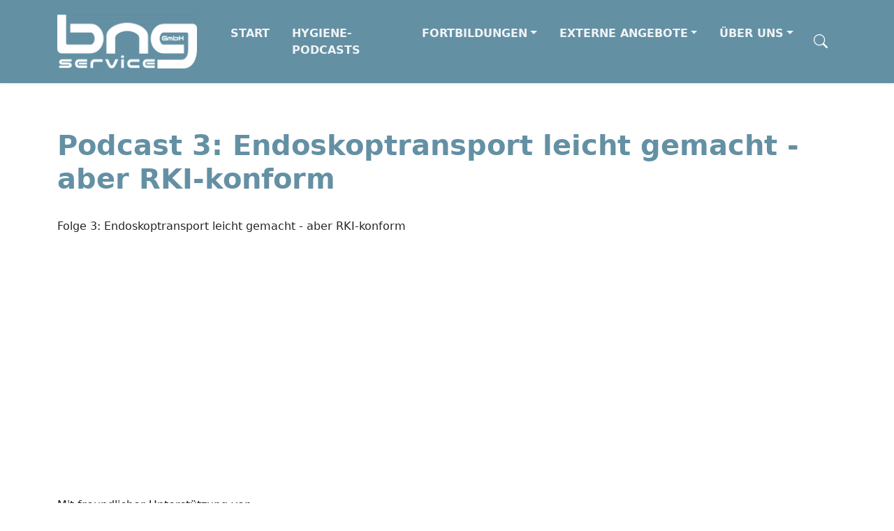

--- FILE ---
content_type: text/html; charset=UTF-8
request_url: https://www.bng-service.de/fortbildung/podcast-3-dreck-am-endoskop-labonte-deckt-auf.html
body_size: 4516
content:
<!DOCTYPE html>
<html lang="de">
<head>
<meta charset="UTF-8">
<title>Podcast 3: Endoskoptransport leicht gemacht - aber RKI-konform - Herzlich Willkommen</title>
<base href="https://www.bng-service.de/">
<meta name="robots" content="index,follow">
<meta name="description" content="">
<meta name="generator" content="Contao Open Source CMS">
<meta name="viewport" content="width=device-width, initial-scale=1">
<link rel="stylesheet" href="assets/css/cookiebar_default.css,bootstrap-icons.scss,main.scss-4ff70ba6.css"><script src="assets/js/cookiebar.min.js-c67132f9.js"></script>
</head>
<body id="top">
<div id="wrapper">
<header id="header">
<div class="inside">
<!-- indexer::stop -->
<nav class="mod_navigation block bg-secondary navbar navbar-expand-xl shadow-sm" data-bs-theme="dark">
<div class="container">
<a class="navbar-brand" href="https://www.bng-service.de/"><img src="assets/images/a/logo-bng-service-weiss-transparent-d816e9ac.png"  width="207" height="80" alt="bng service GmbH"></a>
<button class="navbar-toggler" type="button" data-bs-toggle="collapse" data-bs-target="#navbarSupportedContent" aria-controls="navbarSupportedContent" aria-expanded="false" aria-label="Toggle navigation">
<span class="navbar-toggler-icon"></span>
</button>
<div class="collapse navbar-collapse" id="navbarSupportedContent">
<ul class="navbar-nav ms-auto mb-2 mb-xl-0 level_1">
<li class="nav-item first">
<a href="./" title="Start" class="fw-semibold nav-link text-uppercase  first"
>Start</a>
</li>
<li class="nav-item ">
<a href="podcasts.html" title="Hygiene-Podcasts" class="fw-semibold nav-link text-uppercase  "
>Hygiene-Podcasts</a>
</li>
<li class="nav-item dropdown submenu trail">
<a href="alle-weiterbildungen.html" title="Fortbildungen" class="fw-semibold nav-link text-uppercase  dropdown-toggle submenu trail"
role="button" data-bs-toggle="dropdown" aria-expanded="false">Fortbildungen</a>
<ul class="dropdown-menu level_2">
<li class="sibling first">
<a href="alle-weiterbildungen.html" title="Alle Weiterbildungen" class="fw-semibold dropdown-item  sibling first"
>Alle Weiterbildungen</a>
</li>
<li class="sibling">
<a href="aerztliche-weiterbildungen.html" title="Ärztliche Fortbildungen" class="fw-semibold dropdown-item  sibling"
>Ärztliche Fortbildungen</a>
</li>
<li class="sibling">
<a href="mfa-weiterbildungen.html" title="MFA Weiterbildungen" class="fw-semibold dropdown-item  sibling"
>MFA Weiterbildungen</a>
</li>
<li class="sibling last">
<a href="teilnahmebedingungen.html" title="Teilnahmebedingungen" class="fw-semibold dropdown-item  sibling last"
>Teilnahmebedingungen</a>
</li>
</ul>
</li>
<li class="nav-item dropdown submenu">
<a href="externe-aerztliche-weiterbildungen.html" title="Externe Angebote" class="fw-semibold nav-link text-uppercase  dropdown-toggle submenu"
role="button" data-bs-toggle="dropdown" aria-expanded="false">Externe Angebote</a>
<ul class="dropdown-menu level_2">
<li class="first">
<a href="externe-aerztliche-weiterbildungen.html" title="Externe Ärztliche Fortbildungen" class="fw-semibold dropdown-item  first"
>Externe Ärztliche Fortbildungen</a>
</li>
<li class="last">
<a href="externe-mfa-weiterbildungen.html" title="Externe MFA Weiterbildungen" class="fw-semibold dropdown-item  last"
>Externe MFA Weiterbildungen</a>
</li>
</ul>
</li>
<li class="nav-item dropdown submenu last">
<a href="ueber-uns.html" title="Über uns" class="fw-semibold nav-link text-uppercase  dropdown-toggle submenu last"
role="button" data-bs-toggle="dropdown" aria-expanded="false">Über uns</a>
<ul class="dropdown-menu level_2">
<li class="first">
<a href="https://bng-gastro.de/ueber-uns/" title="bng Berufsverband" class="fw-semibold dropdown-item  first"
target="_blank">bng Berufsverband</a>
</li>
<li class="last">
<a href="https://www.bng-shop.de" title="bng shop" class="fw-semibold dropdown-item  last"
target="_blank">bng shop</a>
</li>
</ul>
</li>
</ul>
<!-- Button trigger modal -->
<button type="button" class="btn btn-link text-white fs-5" data-bs-toggle="modal" data-bs-target="#searchModal">
<i class="bi bi-search"></i>
</button>
</div>
</div>
</nav>
<!-- indexer::continue -->
</div>
</header>
<div id="container">
<main id="main">
<div class="inside">
<div class="mod_article my-6 block" id="article-3">
<div class="mod_eventreader mb-5 container block">
<div class="event layout_full block upcoming">
<!-- Ausgabe Template-Variablen -->
<h1>Podcast 3: Endoskoptransport leicht gemacht - aber RKI-konform</h1>
<!-- Title and Date -->
<div class="ce_text  block">
<p>Folge 3: Endoskoptransport leicht gemacht - aber RKI-konform</p>
</div>
<iframe style="border-radius:12px" src="https://open.spotify.com/embed/episode/2CiUDjghcO8evVAi3st6mq?utm_source=generator" width="100%" height="352" frameborder="0" allowfullscreen="" allow="autoplay; clipboard-write; encrypted-media; fullscreen; picture-in-picture" loading="lazy"></iframe>
<div class="ce_text  block">
<p>Mit freundlicher Unterstützung von:</p>
<p><img src="files/content/kurse/Bannerwerbung_BP_Podcast_3.png" alt="" width="2352" height="1178"></p>
</div>
</div>
</div>
<div class="ce_wrapper"></div>
<div class="container pt-5"><a href="javascript:history.go(-1)" title="Zurück">Zurück</a></div>
</div>
</div>
</main>
</div>
<footer id="footer">
<div class="inside">
<div class="bg-primary text-center text-lg-start text-white py-5">
<div class="container">
<div class="row">
<div class="col-sm-12 col-lg-3 mb-4">
<img src="assets/images/4/logo-bng-service-weiss-transparent-a4917b35.png"  width="160" height="62" alt="">
<p class="mt-4 pe-xl-5">Die auf dieser Homepage angebotenen Leistungen richten sich ausschließlich an Unternehmen.</p>
</div>
<div class="col-sm-12 col-lg-3 mb-3">
<div class="mb-3 fs-5 fw-semibold text-uppercase">Geschäftsstelle</div>
<ul class="list-unstyled">
<li class="mb-2"><i class="me-2 bi bi-telephone-fill"></i> <a href="tel:+497319270817" class="text-white link-underline link-underline-opacity-0 link-underline-opacity-0-hover">0731 9270817</a></li>
<li class="mb-2"><i class="me-2 bi bi-printer-fill"></i> <a class="text-white link-underline link-underline-opacity-0 link-underline-opacity-0-hover">0731 7054711</a></li>
<li class="mb-2"><i class="me-2 bi bi-send-fill"></i> <a class="email text-white link-underline link-underline-opacity-0 link-underline-opacity-0-hover" href="&#105;&#x6E;&#102;&#x6F;&#64;&#x62;&#110;&#x67;&#45;&#x73;&#101;&#x72;&#118;&#x69;&#99;&#x65;&#46;&#x64;&#101;">&#105;&#x6E;&#102;&#x6F;&#64;&#x62;&#110;&#x67;&#45;&#x73;&#101;&#x72;&#118;&#x69;&#99;&#x65;&#46;&#x64;&#101;</a></li>
<li class="mb-2"><i class="me-2 bi bi-geo-alt-fill"></i> Holdergärten 13, 89081 Ulm</li>
</ul>
</div>
<div class="col-sm-12 col-lg-3 mb-3">
<div class="mb-3 fs-5 fw-semibold text-uppercase">Rechtliches</div>
<ul class="list-unstyled">
<li class="mb-2"><a class="text-white link-underline link-underline-opacity-0 link-underline-opacity-0-hover" href="impressum.html" title="Impressum">Impressum</a></li>
<li class="mb-2"><a class="text-white link-underline link-underline-opacity-0 link-underline-opacity-0-hover" href="datenschutzrichtlinie.html" title="Datenschutzrichtlinie">Datenschutzrichtlinie</a></li>
<li class="mb-2"><a href="javascript:;" class="text-white link-underline link-underline-opacity-0 link-underline-opacity-0-hover" title="" onclick="cookiebar.show(1);" rel="noreferrer noopener">Cookie-Einstellungen</a></li>
</ul>
</div>
<div class="col-sm-12 col-lg-3">
<div class="mb-3 fs-5 fw-semibold text-uppercase">Öffnungszeiten</div>
<div class="mb-5">Mo., Di., Do., Fr. 8:00 – 12:00 Uhr;<br>Mi. 13:00 – 17:00 Uhr.</div>
<div>
<a class="me-3 text-white fs-5" href="https://de.linkedin.com/company/bng-gastro" target="_blank" rel="noopener"><i class="bi bi-linkedin"></i></a><a class="me-3 text-white fs-5" href="https://www.facebook.com/magendarmaerzte/" target="_blank" rel="noopener"><i class="bi bi-facebook"></i></a><a class="me-3 text-white fs-5" href="https://www.instagram.com/magen_darm_aerzte/" target="_blank" rel="noopener"><i class="bi bi-instagram"></i></a><a class="text-white fs-5" href="https://www.youtube.com/@Magen-darm-aerzteDe" target="_blank" rel="noopener"><i class="bi bi-youtube"></i></a>
</div>
</div>
</div>
</div>
</div>
<!-- Modal Search -->
<div class="modal fade" id="searchModal" aria-labelledby="searchModalLabel" aria-hidden="true">
<div class="modal-dialog modal-dialog-scrollable">
<div class="modal-content">
<div class="modal-header border-bottom-0">
<button class="btn-close" data-bs-dismiss="modal" aria-label="Close"></button>
</div>
<div class="modal-body mb-3">
<!-- indexer::stop -->
<div class="ce_form block">
<form action="suche.html" method="get" enctype="application/x-www-form-urlencoded">
<div class="formbody">
<div class="input-group">
<span class="input-group-text"><i class="bi bi-search"></i></span>  <input type="search" name="keywords" id="ctrl_62" class="form-control text" value="" aria-label="keywords" aria-describedby="button-addon-search" placeholder="Auf bng-service.de finden">    <button type="submit" id="button-addon-search" class="btn btn-primary text-white submit">Suchen</button>
</div>    </div>
</form>
</div>
<!-- indexer::continue -->
</div>
</div>
</div>
</div>            </div>
</footer>
</div>
<script src="files/theme/bootstrap-5.3.0/dist/js/bootstrap.bundle.min.js?v=38c184a9"></script>
<script>var header=document.getElementById("header");header.classList.add("fixed-top");var container=document.getElementById("container");container.style.paddingTop=header.offsetHeight+"px";function showBookingMessageModal(){var bookingMessage=document.getElementById('bookingMessage');if(bookingMessage){var bookingMessageContent=bookingMessage.innerHTML.trim();if(bookingMessageContent!==""){bookingMessage.style.display='none';document.getElementById('bookingMessageModalContent').innerHTML=bookingMessageContent;var modal=new bootstrap.Modal(document.getElementById('bookingMessageModal'));modal.show()}}}
window.onload=function(){showBookingMessageModal()}</script>
<script type="application/ld+json">
{
    "@context": "https:\/\/schema.org",
    "@graph": [
        {
            "@type": "WebPage"
        },
        {
            "@id": "#\/schema\/events\/14",
            "@type": "Event",
            "description": "Folge 3: Endoskoptransport leicht gemacht - aber RKI-konform\nMit freundlicher Unterstützung von:",
            "name": "Podcast 3: Endoskoptransport leicht gemacht - aber RKI-konform",
            "startDate": "2030-12-03",
            "url": "fortbildung\/podcast-3-dreck-am-endoskop-labonte-deckt-auf.html"
        }
    ]
}
</script>
<script type="application/ld+json">
{
    "@context": "https:\/\/schema.contao.org",
    "@graph": [
        {
            "@type": "Page",
            "fePreview": false,
            "groups": [],
            "noSearch": false,
            "pageId": 4,
            "protected": false,
            "title": "Podcast 3: Endoskoptransport leicht gemacht - aber RKI-konform"
        }
    ]
}
</script><!-- indexer::stop -->
<div  class="contao-cookiebar cc-wrap cookiebar_default_deny cc-middle" role="complementary" aria-describedby="cookiebar-desc" data-nosnippet>
<div class="cc-inner" aria-live="assertive" role="alert">
<div id="cookiebar-desc" class="cc-head">
<p><strong>Privatsphäre-Einstellungen</strong></p>
<p>Diese Webseite verwendet Cookies und externe Medien, um bestimmte Funktionen zu ermöglichen und das Angebot zu verbessern.</p>                    </div>
<div class="cc-groups">
<div class="cc-group">
<input type="checkbox" name="group[]" id="g1" value="1" data-toggle-cookies disabled checked>
<label for="g1" class="group">Essenziell</label>
<button class="cc-detail-btn cc-focus" data-toggle-group aria-expanded="false" aria-controls="cg1">
<span>Details einblenden<span class="cc-invisible"> für Essenziell</span></span>
<span>Details ausblenden<span class="cc-invisible"> für Essenziell</span></span>
</button>
<div id="cg1" class="cc-cookies toggle-group">
<div class="cc-cookie">
<input type="checkbox" name="cookie[]" id="c2" value="2" disabled checked>
<label for="c2" class="cookie">Contao HTTPS CSRF Token</label>
<p>Schützt vor Cross-Site-Request-Forgery Angriffen.</p>                                                                            <div class="cc-cookie-info">
<div><span>Speicherdauer:</span> Dieses Cookie bleibt nur für die aktuelle Browsersitzung bestehen.</div>
</div>
</div>
<div class="cc-cookie">
<input type="checkbox" name="cookie[]" id="c3" value="3" disabled checked>
<label for="c3" class="cookie">PHP SESSION ID</label>
<p>Speichert die aktuelle PHP-Session.</p>                                                                            <div class="cc-cookie-info">
<div><span>Speicherdauer:</span> Dieses Cookie bleibt nur für die aktuelle Browsersitzung bestehen.</div>
</div>
</div>
</div>
</div>
</div>
<div class="cc-footer highlight">
<button class="cc-btn cc-focus save" data-save>Auswahl speichern</button>
<button class="cc-btn cc-focus success" data-accept-all>Alle akzeptieren</button>
<button class="cc-btn cc-focus deny" data-deny-all>Alle ablehnen</button>
</div>
<div class="cc-info">
<a class="cc-focus" href="https://www.bng-service.de/impressum.html">Impressum</a>
<a class="cc-focus" href="https://www.bng-service.de/datenschutzrichtlinie.html">Datenschutzrichtlinie</a>
</div>
</div>
</div>
<!-- indexer::continue -->
<script>var cookiebar=new ContaoCookiebar({configId:1,pageId:1,hideOnInit:0,version:1,lifetime:63072000,consentLog:0,token:'ccb_contao_token',doNotTrack:0,currentPageId:4,excludedPageIds:[14,15],cookies:[],configs:[],texts:{acceptAndDisplay:'Akzeptieren und anzeigen'}})</script></body>
</html>

--- FILE ---
content_type: text/javascript
request_url: https://www.bng-service.de/assets/js/cookiebar.min.js-c67132f9.js
body_size: 12894
content:
let ContaoCookiebar=function(){"use strict";return function(e){let c={},i={},t={selector:".contao-cookiebar",token:"ccb_contao_token",configId:null,pageId:null,hideOnInit:!1,version:null,lifetime:63072e3,consentLog:!1,cookies:null,configs:null,doNotTrack:!1,currentPageId:0,excludedPageIds:null,texts:{acceptAndDisplay:"Accept"},classes:{onSave:"cc-saved",onShow:"cc-active",onGroupToggle:"cc-active",onGroupSplitSelection:"cc-group-half"}};function r(e){var t=N();t.cookies.includes(e)||(t.cookies.push(parseInt(e)),O(t),i.settings.cookies["_"+e].confirmed=!0,p())}function n(e,t){let o=[];for(var n in i.settings.cookies){var s,c=parseInt(n.replace("_",""));i.settings.cookies.hasOwnProperty(n)&&(s=!!i.settings.cookies[n].confirmed!==(c=e.includes(c))&&!c,i.settings.cookies[n].confirmed=c,!0===t)&&s&&null!==(c=i.settings.cookies[n].token)&&c.forEach(function(e){o.push(e)})}var r;!0===t&&o.length&&((r=new XMLHttpRequest).open("POST","/cookiebar/delete",!0),r.send(I({tokens:o})))}function s(){let e;for(e in i.settings.configs)if(i.settings.configs.hasOwnProperty(e)){let o=i.settings.configs[e],n=k(o.cookies);null!==o.resources&&o.resources.forEach(function(e,t){!(1===e.mode&&n||2===e.mode&&!n||3===e.mode)||v(y(o,t),"config_resource")||m(e)}),null!==o.scripts&&o.scripts.forEach(function(e,t){1===e.mode!==n&&2===e.mode!=!n&&3!==e.mode||v(y(o,t),"config_script")||h(e)})}}function a(){let e;for(e in i.settings.cookies)if(i.settings.cookies.hasOwnProperty(e)){let o=i.settings.cookies[e];null!==o.resources&&o.resources.forEach(function(e,t){!(1===e.mode&&o.confirmed||2===e.mode&&!o.confirmed||3===e.mode)||v(y(o,t),"resource")||m(e)}),null!==o.scripts&&o.scripts.forEach(function(e,t){1===e.mode!==o.confirmed&&2===e.mode!=!o.confirmed&&3!==e.mode||v(y(o,t),"script")||h(e)})}}function l(e){var t=document.querySelectorAll('.cc-module[data-ccb-id="'+e+'"]');t&&t.forEach(function(e){e.parentNode.removeChild(e)}),i.modules["_"+e].forEach(function(e){e()}),delete i.modules["_"+e],u()}function d(e){(e=document.querySelectorAll('iframe[data-ccb-id="'+e+'"]')).length&&e.forEach(function(e){e.src=e.src,e.removeAttribute("data-ccb-id")}),u()}function u(e){var t=N();let o=[];if(i.show||!0===e){if(t.cookies&&t.cookies.length)o=t.cookies;else if(-1===t.version)for(var n in i.settings.cookies){var s=parseInt(n.replace("_",""));i.settings.cookies[n].checked&&o.push(s)}o.length&&o.forEach(function(e,t){e=i.dom.querySelector('[id="c'+e+'"]');e&&(e.checked=!0)});e=i.dom.querySelectorAll('input[name="group[]"]');e&&e.forEach(function(e){if(!e.disabled){e.checked=!1,e.classList.remove(i.settings.classes.onGroupSplitSelection);var o=e.parentElement.querySelectorAll('input[name="cookie[]"]');let t=[];o&&(o.forEach(function(e){e.disabled||t.push(!!e.checked)}),-1===t.indexOf(!1)?e.checked=!0:-1!==t.indexOf(!0)&&-1!==t.indexOf(!1)&&e.classList.add(i.settings.classes.onGroupSplitSelection))}})}}function f(t){i.dom?.parentElement.querySelectorAll(":scope >:not(script):not(.contao-cookiebar)")?.forEach(e=>{t?e.setAttribute("inert",""):e.removeAttribute("inert")}),t?document.addEventListener("keydown",E):document.removeEventListener("keydown",E)}function o(){i.show?(i.dom.classList.remove(i.settings.classes.onSave),i.dom.classList.add(i.settings.classes.onShow),f(!0)):(i.dom.classList.remove(i.settings.classes.onShow),f(!1))}function p(){var e,t;i.settings.consentLog&&(e=new XMLHttpRequest,t={referrer:window.location.pathname,configId:i.settings.configId,pageId:i.settings.pageId,cookies:N().cookies},e.open("GET","/cookiebar/log?"+I(t),!0),e.send())}const g=function(e){let t=[];e=e.currentTarget;let o=0;e.hasAttribute("data-accept-all")?o=1:e.hasAttribute("data-deny-all")&&(o=2),f(!1),i.inputs.forEach(function(e){2===o?e.checked=!1:1!==o&&!e.checked||(t.push(parseInt(e.value)),e.checked=!0)}),O({configId:i.settings.configId,pageId:i.settings.pageId,version:i.settings.version,saved:x(),cookies:t}),n(t,!0),s(),a(),p(),t.length&&t.forEach(function(e){i.settings.cookies.hasOwnProperty("_"+e)&&"iframe"===i.settings.cookies["_"+e].type&&d(e),i.modules.hasOwnProperty("_"+e)&&l(e)}),i.dom.classList.add(i.settings.classes.onSave);e=new CustomEvent("cookiebar_save",{detail:{cookiebar:i}});window.dispatchEvent(e),u(!0)},h=function(e){e.script=function(e){let t=document.createElement("script");return t.type="text/javascript",t.innerHTML=e,t}(e.script);var t=e.script;switch(e.position){case 1:document.body.append(t);break;case 2:document.body.prepend(t);break;case 3:document.head.append(t)}},m=function(e){try{var t=document.querySelectorAll("script[src]"),o=function(e){let t=e.match(/^https?\:\/\/([^\/?#]+)(?:[\/?#]|$)/i);return t&&t[1]}(e.src);for(let e=t.length;e--;)if(-1!==t[e].src.indexOf(o)&&o!==window.location.host)return!1}catch(e){}let n=document.createElement("script");n.type="text/javascript",n.src=e.src,n.onload=()=>{i.loadedResources.push(e.src),i.resourcesEvents.length&&i.resourcesEvents.forEach(function(e,t){if(-1===i.loadedResources.indexOf(e.src))return!1;e.callback(),delete i.resourcesEvents[t]})},null!==e.flags&&e.flags.length&&e.flags.forEach(function(e){"object"==typeof e?n.setAttribute(e[0],e[1]):n[e]=!0}),document.head.append(n)},k=function(e){let t=!1,o;for(o in e)if(i.settings.cookies.hasOwnProperty(o))if(i.settings.cookies[o].confirmed){t=!0;break}return t},v=function(e,t){return i.cache[t]||(i.cache[t]=[]),-1!==i.cache[t].indexOf(e)||(i.cache[t].push(e),!1)},y=function(e,t){return e.id+""+t},b=function(t){t.addEventListener("click",function(e){e.preventDefault(),c.show(t.classList.contains("ccb-prefill"))})},E=function(e){"Tab"!==e.key&&9!==e.keyCode||(document.activeElement!==i.lastFocus||e.shiftKey||(e.preventDefault(),i.firstFocus?.focus()),document.activeElement===i.firstFocus&&e.shiftKey&&(e.preventDefault(),i.lastFocus?.focus()),document.activeElement!==i.toggleOpener)||function(e){for(;e;){if("none"===window.getComputedStyle(e).display)return!1;e=e.parentElement}return!0}(i.lastFocus)||"false"!==i.toggleOpener.ariaExpanded||e.shiftKey||(e.preventDefault(),i.firstFocus?.focus())},w=function(){let o=this.checked;var e=this.parentElement.querySelectorAll('input[name="cookie[]"]');e&&e.forEach(function(e,t){e.disabled||(e.checked=o)}),this.classList.remove(i.settings.classes.onGroupSplitSelection)},S=function(){let o=!this.classList.contains(i.settings.classes.onGroupToggle);this.setAttribute("aria-expanded",o?"true":"false");try{var e=this.parentElement.querySelectorAll(":scope > .toggle-group");e&&e.forEach(function(e,t){e.style.display=o?"block":"none"})}catch(e){this.parentElement.querySelector("[data-toggle-group] ~ .toggle-group").style.display=o?"block":"none"}this.classList.toggle(i.settings.classes.onGroupToggle)};function O(e){localStorage.setItem(A(),JSON.stringify(e))}const I=function(e,t){let o=[],n;for(n in e){var s,c;e.hasOwnProperty(n)&&(s=t?t+"["+n+"]":n,c=e[n],o.push(null!==c&&"object"==typeof c?I(c,s):encodeURIComponent(s)+"="+encodeURIComponent(c)))}return o.join("&")},L=function(){let e={},t=!1,o=0;var n=arguments.length;for("[object Boolean]"===Object.prototype.toString.call(arguments[0])&&(t=arguments[0],o++);o<n;o++){var s,c=arguments[o],r=(s=void 0,c);for(s in r)Object.prototype.hasOwnProperty.call(r,s)&&(t&&"[object Object]"===Object.prototype.toString.call(r[s])?e[s]=L(!0,e[s],r[s]):e[s]=r[s])}return e},A=function(){return i.settings.token+"_"+i.settings.configId},N=function(){let e=localStorage.getItem(A());return null===e?(e={configId:i.settings.configId,pageId:i.settings.pageId,version:-1,saved:-1,cookies:[]},localStorage.setItem(A(),JSON.stringify(e))):e=JSON.parse(e),e},x=function(){return Math.floor(+new Date/1e3)};function T(e,t){t=t||{bubbles:!1,cancelable:!1,detail:void 0};var o=document.createEvent("CustomEvent");return o.initCustomEvent(e,t.bubbles,t.cancelable,t.detail),o}c.get=function(){return i},c.getStorage=function(){return N()},c.issetCookie=function(e){let t;var o=N();if(!o.cookies)return!1;if("number"==typeof e)return-1!==o.cookies.indexOf(e);for(t in i.settings.cookies)if(null!==i.settings.cookies[t].token&&-1!==i.settings.cookies[t].token.indexOf(e))return-1!==o.cookies.indexOf(i.settings.cookies[t].id);return-1!==o.cookies.indexOf(e.toString())},c.unblock=function(e,t,o){"iframe"===e.tagName.toLowerCase()?e.src=o:e.tagName.toLowerCase()&&(window.location.href=o),r(t),d(t)},c.addModule=function(t,o,n){var s;if(s=t,o=o,i.modules.hasOwnProperty("_"+s)?i.modules["_"+s].push(o):i.modules["_"+s]=[o],c.issetCookie(t))return l(t),!1;if(n&&"object"==typeof n&&n.selector){let e=null;(e="string"==typeof n.selector?document.querySelector(n.selector):n.selector)&&((s=document.createElement("div")).setAttribute("data-ccb-id",t),s.classList.add("cc-module"),n.message&&(s.innerHTML="<p>"+n.message+"</p>"),"object"==typeof n.button&&!0===n.button.show&&((o=document.createElement("button")).innerHTML=n.button.text||i.settings.texts.acceptAndDisplay,o.type=n.button.type||"button",n.button.classes&&(o.className=n.button.classes),o.addEventListener("click",function(){r(t),l(t)}),s.append(o)),e.appendChild(s))}},c.onResourceLoaded=function(e,t){var o;return i.settings.cookies.hasOwnProperty(e)?i.settings.cookies[e].resources.length?(o=i.settings.cookies[e].resources[0].src,void(-1!==i.loadedResources.indexOf(o)?t():i.resourcesEvents.push({src:o,callback:t}))):(console.warn(`The cookie ID ${e} does not contain any resources.`),!1):(console.warn(`Cookie ID ${e} does not exists.`),!1)},c.show=function(e){i.show=!0,o(),e&&u()},c.hide=function(){i.show=!1,o()},window.document.documentMode&&(window.NodeList&&!NodeList.prototype.forEach&&(NodeList.prototype.forEach=Array.prototype.forEach),[Element.prototype,Document.prototype,DocumentFragment.prototype].forEach(function(e){e.hasOwnProperty("append")||Object.defineProperty(e,"append",{configurable:!0,enumerable:!0,writable:!0,value:function(){var e=Array.prototype.slice.call(arguments),o=document.createDocumentFragment();e.forEach(function(e){var t=e instanceof Node;o.appendChild(t?e:document.createTextNode(String(e)))}),this.appendChild(o)}})}),[Element.prototype,Document.prototype,DocumentFragment.prototype].forEach(function(e){e.hasOwnProperty("prepend")||Object.defineProperty(e,"prepend",{configurable:!0,enumerable:!0,writable:!0,value:function(){var e=Array.prototype.slice.call(arguments),o=document.createDocumentFragment();e.forEach(function(e){var t=e instanceof Node;o.appendChild(t?e:document.createTextNode(String(e)))}),this.insertBefore(o,this.firstChild)}})}),"function"!=typeof window.CustomEvent)&&(T.prototype=window.Event.prototype,window.CustomEvent=T),i.settings=L(!0,t,e),i.dom=document.querySelector(i.settings.selector),i.cache={},i.modules={},i.loadedResources=[],i.resourcesEvents=[],i.show=!1;var e=N(),C=(i.settings.hideOnInit||parseInt(e.version)===parseInt(i.settings.version)&&parseInt(e.configId)===parseInt(i.settings.configId)&&!function(e){let t=parseInt(e),o=parseInt(i.settings.lifetime);if(isNaN(t)||t===-1||o===0)return false;return t+o<x()}(e.saved)||i.settings.doNotTrack&&(window.doNotTrack||navigator.doNotTrack||navigator.msDoNotTrack)&&("1"==window.doNotTrack||"yes"==navigator.doNotTrack||"1"==navigator.doNotTrack||"1"==navigator.msDoNotTrack)||i.settings.currentPageId&&i.settings.excludedPageIds&&-1!==i.settings.excludedPageIds.indexOf(i.settings.currentPageId)||(i.show=!0),i.inputs=[],i.dom.querySelectorAll('input[name="cookie[]"]').forEach(function(e,t){e.disabled||i.inputs.push(e)}),i.dom.querySelectorAll("[data-toggle-cookies]")),q=i.dom.querySelectorAll("[data-toggle-group]"),P=i.dom.querySelectorAll("[data-save],[data-accept-all],[data-deny-all]"),P=(P.length&&P.forEach(function(e){e.addEventListener("click",g)}),C.length&&C.forEach(function(e){e.addEventListener("click",w)}),q.length&&q.forEach(function(e){e.addEventListener("click",S)}),document.querySelectorAll("a.ccb-trigger, strong.ccb-trigger").forEach(function(e){b(e)}),new MutationObserver(function(e){for(const t of e)"childList"===t.type&&t.addedNodes.forEach(function(e){e.matches&&e.matches("a.ccb-trigger, strong.ccb-trigger")&&b(e)})}).observe(document,{attributes:!1,childList:!0,subtree:!0}),i.dom.querySelectorAll('a[href]:not([disabled]), button:not([disabled]), input[type="checkbox"]:not([disabled])')),C=(i.toggleOpener=i.dom.querySelector("[data-ft-opener]"),i.firstFocus=P[0],i.lastFocus=P[P.length-1],new MutationObserver(e=>{for(const t of e)"childList"===t.type&&0<t.addedNodes.length&&t.addedNodes.forEach(e=>{!i.show||e.nodeType!==Node.ELEMENT_NODE||e.classList.contains(".contao-cookiebar")||e.hasAttribute("inert")||e.setAttribute("inert","")})}).observe(i.dom,{childList:!0,subtree:!1}),Object.entries(i.settings.cookies??{}).sort(([,e],[,t])=>t.priority-e.priority));return i.settings.cookies=Array.from(C).reduce((e,[t,o])=>Object.assign(e,{["_"+t]:o}),{}),n(e.cookies),o(),s(),a(),u(),e=new CustomEvent("cookiebar_init",{detail:{visibility:i.show,cookiebar:i}}),window.dispatchEvent(e),c}}();
